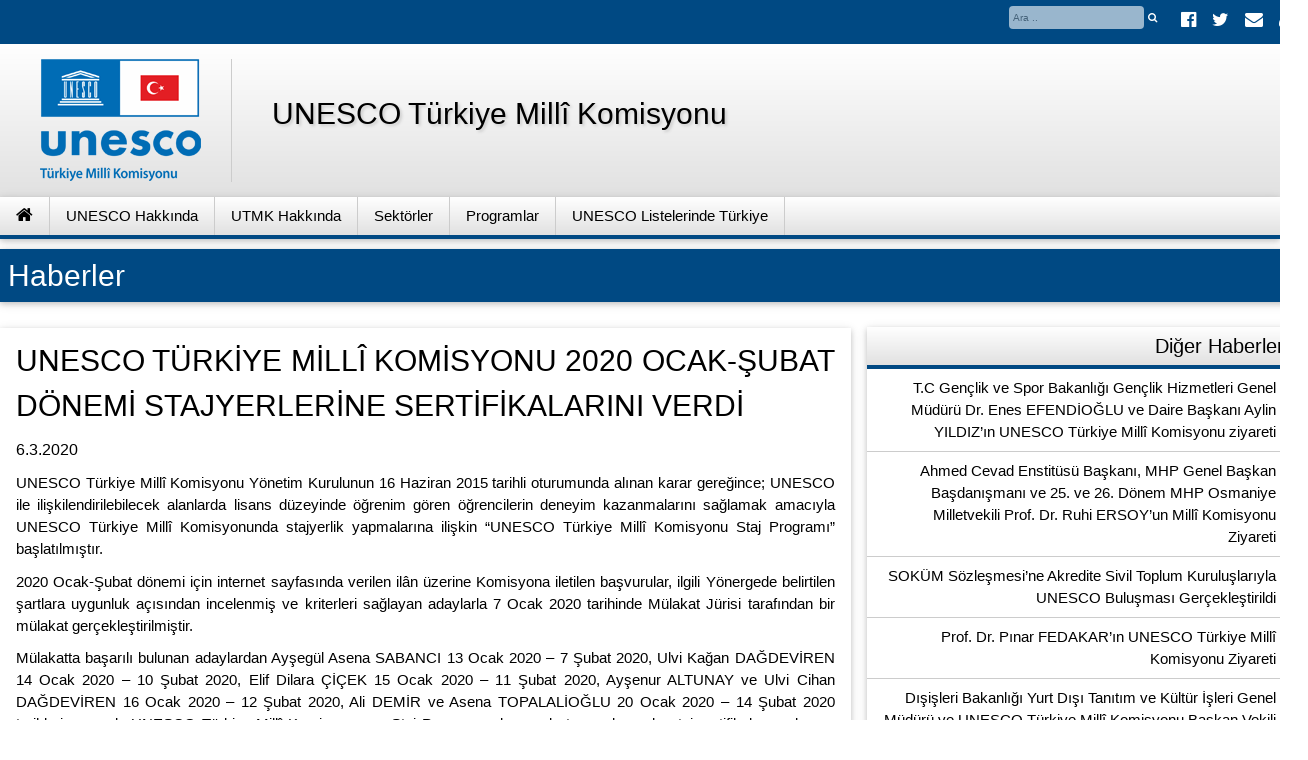

--- FILE ---
content_type: text/html; charset=utf-8
request_url: http://www.unesco.org.tr/Home/AnnouncementDetail/1438
body_size: 21827
content:
<!DOCTYPE html>
<html lang="tr">
<head>
    <meta http-equiv="Content-Type" content="text/html; charset=UTF-8">
    <title>UNESCO T&#xFC;rkiye Mill&#xEE; Komisyonu </title>
    <link rel="shortcut icon" href="/images/favicon.png" type="image/x-icon" />
    <meta name="viewport" content="width=device-width, initial-scale=1">

    <link rel="stylesheet" href="/css/w3.css">
    <link rel="stylesheet" href="/css/frontstyle.css">
    <link rel="stylesheet" href="/lib/font-awesome/css/font-awesome.min.css">
    <link rel="stylesheet" href="/css/fancybox.min.css">


</head>
<body>
    <header>

        
<!-- dil bandı -->
<div class="w3-blue w3-animate-top">
    <div class="sabitGenislik">
        <a href="#anaMenu">
            <button class="w3-button w3-display-topleft w3-hide-large" onclick="anaMenuAc()">☰</button>
        </a>
        <div class="w3-right-align">
            <div class="w3-show-inline-block">
                <div class="w3-bar w3-tiny">
                    <input type="text" id="searchText" name="searchText" class="w3-bar-item w3-input w3-round w3-opacity w3-hover-opacity-off" placeholder="Ara .." style="padding:4px; margin-top:6px;">
                    <!--<a href="#" class="w3-bar-item w3-button w3-blue w3-round-xxlarge" style="padding:4px; margin-top:6px; margin-right:12px;" id="searchBtn">Ara</a>-->
                    <a href="#" class="w3-bar-item w3-button w3-blue w3-hover-blue" style="padding:4px; margin-top:6px; margin-right:12px;" id="searchBtn"><i class="fa fa-search"></i></a>
                    <a href="https://www.facebook.com/UNESCOTurkiye/" class="w3-bar-item" style="padding:8px; margin-top:3px;" target="_blank"><i class="fa fa-facebook-official  w3-hover-opacity w3-large"></i></a>
                    <a href="https://twitter.com/UNESCO_Turkey" class="w3-bar-item" style="padding:8px; margin-top:3px;" target="_blank"><i class="fa fa-twitter  w3-hover-opacity w3-large"></i></a>
                    <a href="https://outlook.office.com/mail/ " class="w3-bar-item" style="padding:8px; margin-top:3px;" target="_blank"><i class="fa fa-envelope w3-hover-opacity w3-large"></i></a>

                    <a class="w3-bar-item" style="padding:8px; margin-top:3px;" target="_blank" href="/Admin"><i class="fa fa-user w3-hover-opacity w3-large"></i></a>
                </div>
            </div>
        </div>
    </div>
</div>
<!-- logo ve title -->
<div class="grad1">
    <div class="sabitGenislik">
        <div class="w3-cell w3-mobile w3-center">
            <figure class="w3-border-right" style="padding-right:30px;">
                <img src="/images/logo.png" alt="UNESCO T&#xFC;rkiye Mill&#xEE; Komisyonu">
                <figcaption class="w3-hide">UNESCO T&#xFC;rkiye Mill&#xEE; Komisyonu</figcaption>
            </figure>
        </div>
        <div class="w3-cell w3-mobile w3-center">
            <h2 class="logoBaslik w3-hide-small">UNESCO T&#xFC;rkiye Mill&#xEE; Komisyonu</h2>
            <h5 class="logoBaslik w3-hide-medium w3-hide-large w3-text-blue w3-padding"><strong>UNESCO T&#xFC;rkiye Mill&#xEE; Komisyonu</strong></h5>
        </div>
    </div>
</div>
        <!-- nav -->
        

<nav id="anaMenu" class="grad1 w3-bar w3-card-2 w3-border-blue w3-bottombar">
    <div class="sabitGenislik">
        <a class="w3-bar-item w3-button w3-border-right w3-hover-white w3-mobile" title="Ana Sayfa" href="/"><i class="fa fa-home w3-large"></i></a>
            <a href="javascript:void(0)" onclick="menuAc('submenu-1')" class="menuBtn acilanAktif w3-bar-item w3-button w3-border-right w3-hover-white w3-mobile">UNESCO Hakk&#x131;nda</a>
            <a href="javascript:void(0)" onclick="menuAc('submenu-4')" class="menuBtn acilanAktif w3-bar-item w3-button w3-border-right w3-hover-white w3-mobile">UTMK Hakk&#x131;nda</a>
            <a href="javascript:void(0)" onclick="menuAc('submenu-9')" class="menuBtn acilanAktif w3-bar-item w3-button w3-border-right w3-hover-white w3-mobile">Sekt&#xF6;rler</a>
            <a href="javascript:void(0)" onclick="menuAc('submenu-116')" class="menuBtn acilanAktif w3-bar-item w3-button w3-border-right w3-hover-white w3-mobile">Programlar</a>
            <a href="javascript:void(0)" onclick="menuAc('submenu-117')" class="menuBtn acilanAktif w3-bar-item w3-button w3-border-right w3-hover-white w3-mobile">UNESCO Listelerinde T&#xFC;rkiye </a>
    </div>
</nav>
<!-- Navigation açılan menüler -->
<div id="menuAltlik" onclick="menuAltlikFunction()"></div>
    <div id="submenu-1" class="menu w3-hide w3-blue w3-bar-block w3-card-4 w3-border-white w3-border-bottom w3-bottombar w3-mobile w3-animate-opacity">
        <div class="w3-container w3-white w3-card-2">
            <h4 class="w3-text-blue">UNESCO Hakk&#x131;nda</h4>
        </div>

                        <div class="w3-container w3-cell w3-mobile">
                    <h5><a href="/Pages/96/2/UNESCO" class="w3-bar-item w3-button w3-hover-white">UNESCO</a></h5>
                        <a href="/Pages/2020/1401/UNESCO%E2%80%99nun-Vizyonu" class="w3-bar-item w3-button w3-hover-white">UNESCO&#x2019;nun Vizyonu</a>
                        <a href="/Pages/86/2413/UNESCO-Genel-Konferans%C4%B1-" class="w3-bar-item w3-button w3-hover-white">UNESCO Genel Konferans&#x131; </a>
                        <a href="/Pages/511/2414/UNESCO-Y%C3%BCr%C3%BCtme-Kurulu-" class="w3-bar-item w3-button w3-hover-white">UNESCO Y&#xFC;r&#xFC;tme Kurulu </a>
                        <a href="/Pages/2021/1402/UNESCO%E2%80%99nun-%C3%96nemli-Ba%C5%9Far%C4%B1lar%C4%B1" class="w3-bar-item w3-button w3-hover-white">UNESCO&#x2019;nun &#xD6;nemli Ba&#x15F;ar&#x131;lar&#x131;</a>
                        <a href="/Pages/2025/1406/UNESCO%E2%80%99nun-Sekt%C3%B6rleri" class="w3-bar-item w3-button w3-hover-white">UNESCO&#x2019;nun Sekt&#xF6;rleri</a>
                        <a href="/Pages/2026/1407/UNESCO-Y%C3%B6netimi" class="w3-bar-item w3-button w3-hover-white">UNESCO Y&#xF6;netimi</a>
                        <a href="/Pages/97/150/UNESCO-Kurulu%C5%9F-S%C3%B6zle%C5%9Fmesi" class="w3-bar-item w3-button w3-hover-white">UNESCO Kurulu&#x15F; S&#xF6;zle&#x15F;mesi</a>
                        <a href="/Pages/98/151/UNESCO-Mill%C3%AE-Komisyonlar-T%C3%BCz%C3%BC%C4%9F%C3%BC" class="w3-bar-item w3-button w3-hover-white">UNESCO Mill&#xEE; Komisyonlar T&#xFC;z&#xFC;&#x11F;&#xFC;</a>
                        <a href="/Pages/3017/2403/UNESCO-Mill%C3%AE-Komisyonlar%C4%B1-Y%C4%B1ll%C4%B1k-Raporu-" class="w3-bar-item w3-button w3-hover-white">UNESCO Mill&#xEE; Komisyonlar&#x131; Y&#x131;ll&#x131;k Raporu </a>
                        <a href="/Pages/100/153/UNESCO-Genel-Direkt%C3%B6rleri" class="w3-bar-item w3-button w3-hover-white">UNESCO Genel Direkt&#xF6;rleri</a>
                        <a href="/Pages/1955/1376/UNESCO-Kariyer-F%C4%B1rsatlar%C4%B1-" class="w3-bar-item w3-button w3-hover-white">UNESCO Kariyer F&#x131;rsatlar&#x131; </a>
                </div>
                <div class="w3-container w3-cell w3-mobile">
                    <h5><a href="/Pages/95/148/UNESCO-%C3%96ncelikleri" class="w3-bar-item w3-button w3-hover-white">UNESCO &#xD6;ncelikleri</a></h5>
                        <a href="/Pages/2022/1403/S%C3%BCrd%C3%BCr%C3%BClebilir-Kalk%C4%B1nma-2030-Ama%C3%A7lar%C4%B1" class="w3-bar-item w3-button w3-hover-white">S&#xFC;rd&#xFC;r&#xFC;lebilir Kalk&#x131;nma 2030 Ama&#xE7;lar&#x131;</a>
                        <a href="/Pages/1995/155/Afrika-%C3%96nceli%C4%9Fi" class="w3-bar-item w3-button w3-hover-white">Afrika &#xD6;nceli&#x11F;i</a>
                        <a href="/Pages/1996/1382/Toplumsal-Cinsiyet-E%C5%9Fitli%C4%9Fi-%C3%96nceli%C4%9Fi" class="w3-bar-item w3-button w3-hover-white">Toplumsal Cinsiyet E&#x15F;itli&#x11F;i &#xD6;nceli&#x11F;i</a>
                        <a href="/Pages/1956/1377/Gen%C3%A7lik-%C3%96nceli%C4%9Fi-" class="w3-bar-item w3-button w3-hover-white">Gen&#xE7;lik &#xD6;nceli&#x11F;i </a>
                </div>
        
        <span onclick="menuKapat()" class="w3-button w3-display-topright w3-white">×</span>

    </div>
    <div id="submenu-4" class="menu w3-hide w3-blue w3-bar-block w3-card-4 w3-border-white w3-border-bottom w3-bottombar w3-mobile w3-animate-opacity">
        <div class="w3-container w3-white w3-card-2">
            <h4 class="w3-text-blue">UTMK Hakk&#x131;nda</h4>
        </div>

                        <div class="w3-container w3-cell w3-mobile">
                    <h5><a class="w3-bar-item w3-button w3-hover-white">Hakk&#x131;m&#x131;zda</a></h5>
                        <a href="/Pages/109/134/UNESCO-T%C3%BCrkiye-Mill%C3%AE-Komisyonu-Y%C3%B6netmeli%C4%9Fi" class="w3-bar-item w3-button w3-hover-white">UNESCO T&#xFC;rkiye Mill&#xEE; Komisyonu Y&#xF6;netmeli&#x11F;i</a>
                        <a href="/Pages/110/167/%C3%96nceki--Ba%C5%9Fkanlar%C4%B1m%C4%B1z" class="w3-bar-item w3-button w3-hover-white">&#xD6;nceki  Ba&#x15F;kanlar&#x131;m&#x131;z</a>
                        <a href="/Pages/111/168/UNESCO-Y%C3%BCr%C3%BCtme-Kurulu-Temsilcilerimiz-" class="w3-bar-item w3-button w3-hover-white">UNESCO Y&#xFC;r&#xFC;tme Kurulu Temsilcilerimiz </a>
                </div>
                <div class="w3-container w3-cell w3-mobile">
                    <h5><a href="/Pages/112/135/UNESCO-T%C3%BCrkiye-Mill%C3%AE-Komisyonu%27nun-Yap%C4%B1s%C4%B1" class="w3-bar-item w3-button w3-hover-white">UNESCO T&#xFC;rkiye Mill&#xEE; Komisyonu&#x27;nun Yap&#x131;s&#x131;</a></h5>
                        <a href="/Pages/113/157/Genel-Kurul" class="w3-bar-item w3-button w3-hover-white">Genel Kurul</a>
                        <a href="/Pages/116/159/Y%C3%B6netim-Kurulu-" class="w3-bar-item w3-button w3-hover-white">Y&#xF6;netim Kurulu </a>
                        <a href="/Pages/119/163/Denetim-Kurulu" class="w3-bar-item w3-button w3-hover-white">Denetim Kurulu</a>
                        <a href="/Pages/120/164/%C4%B0htisas-Komiteleri-" class="w3-bar-item w3-button w3-hover-white">&#x130;htisas Komiteleri </a>
                        <a href="/Pages/94/166/Genel-Sekreterlik-" class="w3-bar-item w3-button w3-hover-white">Genel Sekreterlik </a>
                </div>
        
        <span onclick="menuKapat()" class="w3-button w3-display-topright w3-white">×</span>

    </div>
    <div id="submenu-9" class="menu w3-hide w3-blue w3-bar-block w3-card-4 w3-border-white w3-border-bottom w3-bottombar w3-mobile w3-animate-opacity">
        <div class="w3-container w3-white w3-card-2">
            <h4 class="w3-text-blue">SEKT&#xD6;RLER</h4>
        </div>

                        <div class="w3-container w3-cell w3-mobile">
                    <h5><a class="w3-bar-item w3-button w3-hover-white">UNESCO &#xD6;ncelikleri</a></h5>
                        <a href="/Pages/108/219/S%C3%BCrd%C3%BCr%C3%BClebilir-Kalk%C4%B1nma-2030-Hedefleri-%C4%B0htisas-Komitesi" class="w3-bar-item w3-button w3-hover-white">S&#xFC;rd&#xFC;r&#xFC;lebilir Kalk&#x131;nma 2030 Hedefleri &#x130;htisas Komitesi</a>
                        <a href="/Pages/42/215/Toplumsal-Cinsiyet-E%C5%9Fitli%C4%9Fi-" class="w3-bar-item w3-button w3-hover-white">Toplumsal Cinsiyet E&#x15F;itli&#x11F;i </a>
                </div>
                <div class="w3-container w3-cell w3-mobile">
                    <h5><a href="/Pages/48/10/E%C4%9Fitim" class="w3-bar-item w3-button w3-hover-white">E&#x11F;itim</a></h5>
                        <a href="/Pages/9/41/-E%C4%9Fitim-%C4%B0htisas-Komitesi" class="w3-bar-item w3-button w3-hover-white"> E&#x11F;itim &#x130;htisas Komitesi</a>
                        <a href="/Pages/14/52/S%C3%BCrd%C3%BCr%C3%BClebilir-Kalk%C4%B1nma-%C4%B0%C3%A7in-E%C4%9Fitim" class="w3-bar-item w3-button w3-hover-white">S&#xFC;rd&#xFC;r&#xFC;lebilir Kalk&#x131;nma &#x130;&#xE7;in E&#x11F;itim</a>
                        <a href="/Pages/13/47/Herkes-i%C3%A7in-E%C4%9Fitim-(EFA)" class="w3-bar-item w3-button w3-hover-white">Herkes i&#xE7;in E&#x11F;itim (EFA)</a>
                        <a href="/Pages/207/181/S%C3%B6zle%C5%9Fmeler" class="w3-bar-item w3-button w3-hover-white">S&#xF6;zle&#x15F;meler</a>
                        <a href="/Pages/502/194/Tavsiye-Kararlar%C4%B1" class="w3-bar-item w3-button w3-hover-white">Tavsiye Kararlar&#x131;</a>
                </div>
                <div class="w3-container w3-cell w3-mobile">
                    <h5><a href="/Pages/136/42/Do%C4%9Fa-Bilimleri" class="w3-bar-item w3-button w3-hover-white">Do&#x11F;a Bilimleri</a></h5>
                        <a href="/Pages/17/44/Do%C4%9Fa-Bilimleri-%C4%B0htisas-Komitesi" class="w3-bar-item w3-button w3-hover-white">Do&#x11F;a Bilimleri &#x130;htisas Komitesi</a>
                        <a href="/Pages/22/58/Jeolojik-Miras-ve-Jeopark-%C4%B0zleme-Grubu-" class="w3-bar-item w3-button w3-hover-white">Jeolojik Miras ve Jeopark &#x130;zleme Grubu </a>
                        <a href="/Pages/142/62/MAB-%C4%B0htisas-Komitesi" class="w3-bar-item w3-button w3-hover-white">MAB &#x130;htisas Komitesi</a>
                        <a href="/Pages/578/212/S%C3%B6zle%C5%9Fmeler" class="w3-bar-item w3-button w3-hover-white">S&#xF6;zle&#x15F;meler</a>
                        <a href="/Pages/3028/2404/A%C3%A7%C4%B1k-Bilim" class="w3-bar-item w3-button w3-hover-white">A&#xE7;&#x131;k Bilim</a>
                        <a href="/Pages/3029/2405/S%C3%BCrd%C3%BCr%C3%BClebilir-Kalk%C4%B1nma-i%C3%A7in-Uluslararas%C4%B1-Bilim-On-Y%C4%B1l%C4%B1-" class="w3-bar-item w3-button w3-hover-white">S&#xFC;rd&#xFC;r&#xFC;lebilir Kalk&#x131;nma i&#xE7;in Uluslararas&#x131; Bilim On Y&#x131;l&#x131; </a>
                        <a href="/Pages/3030/2406/Birle%C5%9Fmi%C5%9F-Milletler-D%C3%BCnya-Su-Kalk%C4%B1nma-Raporu-2024" class="w3-bar-item w3-button w3-hover-white">Birle&#x15F;mi&#x15F; Milletler D&#xFC;nya Su Kalk&#x131;nma Raporu 2024</a>
                        <a href="/Pages/3031/2407/Temel-Bilimler,-Ara%C5%9Ft%C4%B1rma,-%C4%B0novasyon-ve-M%C3%BChendislik" class="w3-bar-item w3-button w3-hover-white">Temel Bilimler, Ara&#x15F;t&#x131;rma, &#x130;novasyon ve M&#xFC;hendislik</a>
                        <a href="/Pages/3032/2409/UNESCO-T%C3%BCrkiye-Mill%C3%AE-Komisyonu-ve-L%E2%80%99Or%C3%A9al-T%C3%BCrkiye-Gen%C3%A7-Bilim-Kad%C4%B1nlar%C4%B1na-Destek-Burslar%C4%B1" class="w3-bar-item w3-button w3-hover-white">UNESCO T&#xFC;rkiye Mill&#xEE; Komisyonu ve L&#x2019;Or&#xE9;al T&#xFC;rkiye Gen&#xE7; Bilim Kad&#x131;nlar&#x131;na Destek Burslar&#x131;</a>
                </div>
                <div class="w3-container w3-cell w3-mobile">
                    <h5><a href="/Pages/212/43/Sosyal-ve-Be%C5%9Feri-Bilimler" class="w3-bar-item w3-button w3-hover-white">Sosyal ve Be&#x15F;eri Bilimler</a></h5>
                        <a href="/Pages/1831/1344/Felsefe-%C4%B0htisas-Komitesi" class="w3-bar-item w3-button w3-hover-white">Felsefe &#x130;htisas Komitesi</a>
                        <a href="/Pages/66/223/K%C3%BClt%C3%BCrlerin-Yak%C4%B1nla%C5%9Fmas%C4%B1-%C4%B0htisas-Komitesi-" class="w3-bar-item w3-button w3-hover-white">K&#xFC;lt&#xFC;rlerin Yak&#x131;nla&#x15F;mas&#x131; &#x130;htisas Komitesi </a>
                        <a href="/Pages/37/74/Sosyal-D%C3%B6n%C3%BC%C5%9F%C3%BCm-Y%C3%B6netimi-(MOST)-ve-G%C3%B6%C3%A7-%C4%B0htisas-Komitesi" class="w3-bar-item w3-button w3-hover-white">Sosyal D&#xF6;n&#xFC;&#x15F;&#xFC;m Y&#xF6;netimi (MOST) ve G&#xF6;&#xE7; &#x130;htisas Komitesi</a>
                        <a href="/Pages/702/324/Yapay-Zek%C3%A2-%C4%B0zleme-Grubu" class="w3-bar-item w3-button w3-hover-white">Yapay Zek&#xE2; &#x130;zleme Grubu</a>
                        <a href="/Pages/29/66/Beden-E%C4%9Fitimi-ve-Spor-%C4%B0zleme-Grubu" class="w3-bar-item w3-button w3-hover-white">Beden E&#x11F;itimi ve Spor &#x130;zleme Grubu</a>
                        <a href="/Pages/32/69/Biyoetik-%C4%B0zleme-Grubu" class="w3-bar-item w3-button w3-hover-white">Biyoetik &#x130;zleme Grubu</a>
                        <a href="/Pages/214/182/S%C3%B6zle%C5%9Fmeler" class="w3-bar-item w3-button w3-hover-white">S&#xF6;zle&#x15F;meler</a>
                </div>
                <div class="w3-container w3-cell w3-mobile">
                    <h5><a href="/Pages/156/13/K%C3%BClt%C3%BCr" class="w3-bar-item w3-button w3-hover-white">K&#xFC;lt&#xFC;r</a></h5>
                        <a href="/Pages/137/17/K%C3%BClt%C3%BCrel-%C4%B0fadelerin-%C3%87e%C5%9Fitlili%C4%9Fi-%C4%B0htisas-Komitesi" class="w3-bar-item w3-button w3-hover-white">K&#xFC;lt&#xFC;rel &#x130;fadelerin &#xC7;e&#x15F;itlili&#x11F;i &#x130;htisas Komitesi</a>
                        <a href="/Pages/176/18/Somut-K%C3%BClt%C3%BCrel-Miras-%C4%B0htisas-Komitesi" class="w3-bar-item w3-button w3-hover-white">Somut K&#xFC;lt&#xFC;rel Miras &#x130;htisas Komitesi</a>
                        <a href="/Pages/52/19/Somut-Olmayan-K%C3%BClt%C3%BCrel-Miras-%C4%B0htisas-Komitesi" class="w3-bar-item w3-button w3-hover-white">Somut Olmayan K&#xFC;lt&#xFC;rel Miras &#x130;htisas Komitesi</a>
                        <a href="/Pages/57/1352/Su-Alt%C4%B1-K%C3%BClt%C3%BCrel-Miras%C4%B1-%C4%B0zleme-Grubu" class="w3-bar-item w3-button w3-hover-white">Su Alt&#x131; K&#xFC;lt&#xFC;rel Miras&#x131; &#x130;zleme Grubu</a>
                        <a href="/Pages/60/94/Yerlerinden-Edilmi%C5%9F-K%C3%BClt%C3%BCr-Varl%C4%B1klar%C4%B1-%C4%B0zleme-Grubu-" class="w3-bar-item w3-button w3-hover-white">Yerlerinden Edilmi&#x15F; K&#xFC;lt&#xFC;r Varl&#x131;klar&#x131; &#x130;zleme Grubu </a>
                        <a href="/Pages/158/177/S%C3%B6zle%C5%9Fmeler" class="w3-bar-item w3-button w3-hover-white">S&#xF6;zle&#x15F;meler</a>
                        <a href="/Pages/157/176/Tavsiye-Kararlar%C4%B1-" class="w3-bar-item w3-button w3-hover-white">Tavsiye Kararlar&#x131; </a>
                        <a href="/Pages/3074/2426/MONDIACULT-Deklarasyonlar%C4%B1" class="w3-bar-item w3-button w3-hover-white">MONDIACULT Deklarasyonlar&#x131;</a>
                </div>
                <div class="w3-container w3-cell w3-mobile">
                    <h5><a href="/Pages/216/14/Bilgi-ve-%C4%B0leti%C5%9Fim" class="w3-bar-item w3-button w3-hover-white">Bilgi ve &#x130;leti&#x15F;im</a></h5>
                        <a href="/Pages/69/85/D%C3%BCnya-Belle%C4%9Fi-%C4%B0htisas-Komitesi" class="w3-bar-item w3-button w3-hover-white">D&#xFC;nya Belle&#x11F;i &#x130;htisas Komitesi</a>
                        <a href="/Pages/74/21/%C4%B0leti%C5%9Fim-%C4%B0htisas-Komitesi" class="w3-bar-item w3-button w3-hover-white">&#x130;leti&#x15F;im &#x130;htisas Komitesi</a>
                        <a href="/Pages/501/193/Tavsiye-Kararlar%C4%B1" class="w3-bar-item w3-button w3-hover-white">Tavsiye Kararlar&#x131;</a>
                </div>
        
        <span onclick="menuKapat()" class="w3-button w3-display-topright w3-white">×</span>

    </div>
    <div id="submenu-116" class="menu w3-hide w3-blue w3-bar-block w3-card-4 w3-border-white w3-border-bottom w3-bottombar w3-mobile w3-animate-opacity">
        <div class="w3-container w3-white w3-card-2">
            <h4 class="w3-text-blue">Programlar</h4>
        </div>

                        <div class="w3-container w3-cell w3-mobile">
                    <h5><a class="w3-bar-item w3-button w3-hover-white">Programlar</a></h5>
                        <a href="/Pages/2000/1393/Anma-ve-Kutlama-Y%C4%B1l-D%C3%B6n%C3%BCmleri" class="w3-bar-item w3-button w3-hover-white">Anma ve Kutlama Y&#x131;l D&#xF6;n&#xFC;mleri</a>
                        <a href="/Pages/1970/1381/UNESCO-%C5%9Eehir-A%C4%9Flar%C4%B1-ve-Programlar%C4%B1" class="w3-bar-item w3-button w3-hover-white">UNESCO &#x15E;ehir A&#x11F;lar&#x131; ve Programlar&#x131;</a>
                        <a href="/Pages/89/130/ASPnet-(Karde%C5%9F-Okullar-A%C4%9F%C4%B1)" class="w3-bar-item w3-button w3-hover-white">ASPnet (Karde&#x15F; Okullar A&#x11F;&#x131;)</a>
                        <a href="/Pages/90/131/UNITWIN-A%C4%9Flar%C4%B1-UNESCO-K%C3%BCrs%C3%BCleri" class="w3-bar-item w3-button w3-hover-white">UNITWIN A&#x11F;lar&#x131; UNESCO K&#xFC;rs&#xFC;leri</a>
                        <a href="/Pages/92/133/UNESCO-Kul%C3%BCpleri" class="w3-bar-item w3-button w3-hover-white">UNESCO Kul&#xFC;pleri</a>
                </div>
                <div class="w3-container w3-cell w3-mobile">
                    <h5><a class="w3-bar-item w3-button w3-hover-white">UNESCO 10 Y&#x131;l, Y&#x131;l, Hafta ve G&#xFC;nleri</a></h5>
                        <a href="/Pages/1967/1394/UNESCO-Taraf%C4%B1ndan-%C4%B0lan-Edilen-G%C3%BCnler" class="w3-bar-item w3-button w3-hover-white">UNESCO Taraf&#x131;ndan &#x130;lan Edilen G&#xFC;nler</a>
                        <a href="/Pages/1999/1395/UNESCO-Taraf%C4%B1ndan-%C4%B0lan-Edilen-Uluslararas%C4%B1-Haftalar" class="w3-bar-item w3-button w3-hover-white">UNESCO Taraf&#x131;ndan &#x130;lan Edilen Uluslararas&#x131; Haftalar</a>
                        <a href="/Pages/1998/1396/UNESCO-Taraf%C4%B1ndan-%C4%B0lan-Edilen-Y%C4%B1llar" class="w3-bar-item w3-button w3-hover-white">UNESCO Taraf&#x131;ndan &#x130;lan Edilen Y&#x131;llar</a>
                        <a href="/Pages/1997/1390/UNESCO-Taraf%C4%B1ndan-Benimsenen-10-Y%C4%B1llar" class="w3-bar-item w3-button w3-hover-white">UNESCO Taraf&#x131;ndan Benimsenen 10 Y&#x131;llar</a>
                </div>
        
        <span onclick="menuKapat()" class="w3-button w3-display-topright w3-white">×</span>

    </div>
    <div id="submenu-117" class="menu w3-hide w3-blue w3-bar-block w3-card-4 w3-border-white w3-border-bottom w3-bottombar w3-mobile w3-animate-opacity">
        <div class="w3-container w3-white w3-card-2">
            <h4 class="w3-text-blue">UNESCO Listelerinde T&#xFC;rkiye </h4>
        </div>

        <div class='w3-container w3-cell w3-padding  w3-mobile'>                <a href="/Pages/125/122/UNESCO-D%C3%BCnya-Miras%C4%B1-Listesi" class="w3-bar-item w3-button w3-hover-white">UNESCO D&#xFC;nya Miras&#x131; Listesi</a>
                <a href="/Pages/126/123/UNESCO-Somut-Olmayan-K%C3%BClt%C3%BCrel-Miras-Listeleri" class="w3-bar-item w3-button w3-hover-white">UNESCO Somut Olmayan K&#xFC;lt&#xFC;rel Miras Listeleri</a>
                <a href="/Pages/127/124/UNESCO-D%C3%BCnya-Belle%C4%9Fi-Program%C4%B1" class="w3-bar-item w3-button w3-hover-white">UNESCO D&#xFC;nya Belle&#x11F;i Program&#x131;</a>
                <a href="/Pages/128/125/UNESCO-D%C3%BCnya-Biyosfer-Rezervleri-A%C4%9F%C4%B1-" class="w3-bar-item w3-button w3-hover-white">UNESCO D&#xFC;nya Biyosfer Rezervleri A&#x11F;&#x131; </a>
                <a href="/Pages/129/126/UNESCO-K%C3%BCresel-Jeoparklar%C4%B1" class="w3-bar-item w3-button w3-hover-white">UNESCO K&#xFC;resel Jeoparklar&#x131;</a>
                <a href="/Pages/3002/2400/UNESCO-%C3%96%C4%9Frenen-%C5%9Eehirler-K%C3%BCresel-A%C4%9F%C4%B1-Program%C4%B1-" class="w3-bar-item w3-button w3-hover-white">UNESCO &#xD6;&#x11F;renen &#x15E;ehirler K&#xFC;resel A&#x11F;&#x131; Program&#x131; </a>
                <a href="/Pages/3001/2401/UNESCO-Yarat%C4%B1c%C4%B1-%C5%9Eehirler-A%C4%9F%C4%B1-Program%C4%B1" class="w3-bar-item w3-button w3-hover-white">UNESCO Yarat&#x131;c&#x131; &#x15E;ehirler A&#x11F;&#x131; Program&#x131;</a>
        </div>
        <span onclick="menuKapat()" class="w3-button w3-display-topright w3-white">×</span>

    </div>



    </header>
    <content>
        <div class="sabitGenislik">
            

            <!-- ana içerik alan -->
<div>
    <h2 class="w3-blue w3-card-2 w3-padding-small">
        Haberler
    </h2>
</div>
<div class="w3-row">
    
<div class="w3-twothird">
    <div class="w3-card-2 w3-container w3-margin-right w3-margin-top w3-justify">
        <h2>UNESCO T&#xDC;RK&#x130;YE M&#x130;LL&#xCE; KOM&#x130;SYONU 2020 OCAK-&#x15E;UBAT D&#xD6;NEM&#x130; STAJYERLER&#x130;NE SERT&#x130;F&#x130;KALARINI VERD&#x130;</h2>
        <h6> 6.3.2020</h6>
        <p style="text-align:justify; margin:0cm 0cm 8pt"><span style="line-height:150%"><span style="line-height:150%">UNESCO Türkiye Millî Komisyonu Yönetim Kurulunun 16 Haziran 2015 tarihli oturumunda alınan karar gereğince; UNESCO ile ilişkilendirilebilecek alanlarda lisans düzeyinde öğrenim gören öğrencilerin deneyim kazanmalarını sağlamak amacıyla UNESCO Türkiye Millî Komisyonunda stajyerlik yapmalarına ilişkin &ldquo;UNESCO Türkiye Millî Komisyonu Staj Programı&rdquo; başlatılmıştır. </span></span></p>

<p style="text-align:justify; margin:0cm 0cm 8pt"><span style="line-height:150%"><span style="line-height:150%">2020 Ocak-Şubat dönemi için internet sayfasında verilen ilân üzerine Komisyona iletilen başvurular, ilgili Yönergede belirtilen şartlara uygunluk açısından incelenmiş ve kriterleri sağlayan adaylarla 7 Ocak 2020 tarihinde Mülakat Jürisi tarafından bir mülakat gerçekleştirilmiştir. </span></span></p>

<p style="text-align:justify; margin:0cm 0cm 8pt"><span style="line-height:150%"><span style="line-height:150%">Mülakatta başarılı bulunan adaylardan Ayşegül Asena SABANCI 13 Ocak 2020 &ndash; 7 Şubat 2020, Ulvi Kağan DAĞDEVİREN 14 Ocak 2020 &ndash; 10 Şubat 2020, Elif Dilara ÇİÇEK 15 Ocak 2020 &ndash; 11 Şubat 2020, Ayşenur ALTUNAY ve Ulvi Cihan DAĞDEVİREN 16 Ocak 2020 &ndash; 12 Şubat 2020, Ali DEMİR ve Asena TOPALALİOĞLU 20 Ocak 2020 &ndash; 14 Şubat 2020 tarihleri arasında UNESCO Türkiye Millî Komisyonunun Staj Programını başarıyla tamamlayarak, staj sertifikalarını almaya hak kazanmışlardır.</span></span></p>

<p style="text-align:justify; margin:0cm 0cm 8pt"><span style="line-height:150%"><span style="line-height:150%">



<hr class="my-5" />
<p class="imglist" style="max-width: 1000px;">
            <a data-fancybox="images" href="/Home/GetImage/1726">
                <img src='[data-uri]&#x2B;Tl5ufo6erx8vP09fb3&#x2B;Pn6/8QAHwEAAwEBAQEBAQEBAQAAAAAAAAECAwQFBgcICQoL/[base64]&#x2B;Pn6/9oADAMBAAIRAxEAPwDUwQRwOg7D0pysykFcA/QU8ryPoP5Uu2uY6yxHMJOCFDf7o5p/I7D8hVXbU8c3RX6djSsUpEgY&#x2B;g/75FPDH0X/AL5FIV7jvQKVh3JFY&#x2B;i/98ipQ59B/wB8ioRTxRYdyYOfQf8AfIp4Y&#x2B;i/98ioRUgNKwXJfmAB2j/vkUbj6L/3yKme9eSyjtWC7EOVOOagpJBcfvPov/fIpd5/2f8AvkUylosO4/cf9n/vkVLbp586Rl403H7zAYFV6XNKw7j5Mo7LlGwcZCjmmbj6L/3yKbmjNKw7i7j6L/3yKTcfRf8AvkUmfY00k0WC5LDMscyvJGsiA5KkDmo55/MlZ1REBOQqrwKjOaYQ1LlDmAyH/Z/75FRtL7L/AN8ikbPrULMo5Zh&#x2B;dUoich&#x2B;4nn5QP90VDJcE/LHgDudopju0nHRfSgLVqJHNcZz6D8hS8&#x2B;g/IVIEpdlAEXPoPyFKgJdeB1/uipdlKq/Ov1qWMiZefwH8qTbUrEEj6D&#x2B;VGB61ommQ4tEWKMVLikxVEiI7RnHVfSp/lcblNQEU3JQ5U4NFguWQaeDTIpVZclDu9qlEo7J&#x2B;Zp8ouYUZ9DUqq1MEjdlUfhUgeT1x9BS5R8w4RsakETf5FR5c9Wb86XaT1zRyhzEvl&#x2B;pA/Gjag6uPzqPZS7aOVBzMfmMd/wBKbvj9CfwoC07y6VkPmYzzV7IfzpplPZB&#x2B;dSGL2ppjpaDuyMyP6L&#x2B;VRl5PX8hVjy6XyqTsNXKZMh6s1RMG7k/nV5o6hZPahNBYpMlQsvNXGWoWX5qpEsYq1IFp6rUgWpbKSGBeKNtS7aMVJRCRSKPnX61IRk1LDATIufUUnoBn&#x2B;XJkdOg7&#x2B;1PETn0/OoftFzn746D&#x2B;EelVJNTvUdgJVGDj7grRQZm52NQQS&#x2B;350/yZMcgfgazrPVbyadY2kHIPRBWi1xc&#x2B;W2H7f3RVcrRPOmRlaYwpBdY4ljK/7SdPyqUbZFzGwce3&#x2B;[base64]&#x2B;oqQRYqRF/eL9RUSlctI5UDn8B/Ks64X99J9a1NuT&#x2B;A/lVC5XE8g967Y7nHLYZpw/0&#x2B;P3z/ACreK/IfpWJp4/4mEX1/pXQMvyN9KqW4o7FNlBFQCBfODDgjuKsmkQfvBQgkTR5709mKugABDHHJpFFVr&#x2B;9W0uNPjKgm4n2ZJ&#x2B;7x1/UfnRJpK7HThKcuWO5pKKmWoxUicmkwRPGCelW0gJFNgQYFX4gAV&#x2B;tYSZvFaFQ2/HBB/GoWiYdjXgNxZ/8AExnJDYa4l6E5JDmuw0zwMH0j&#x2B;0b97mBAcCMEhmz0x9auMJNXIlKKdj01IyW5GKvRRgCuE&#x2B;HMbQQavAd&#x2B;2O9KqrsSVAUcV3W/HFZT1NY6ExxVaZAadvpu7JqLF3K4h5zip1wooMZ85JcjbtZcY78U1jUvUa0Hs4qtKARSs1Rs1JIGyjNHzxVYKd&#x2B;K0H5qJIv3ma2UrIycdR0MNWSiom5yFX1JwKEAArhdcwdRu5GycTMAXOQvOO/QVz1JtGsUjrJdY0qAkNexMw/hjJc/kuak03VrPU5porfzA8W3cJE25z0IB7V5de3wtf8ASDLI8O4RrEnR2PPXoK7Twjk61fsyhWEMOQD0&#x2B;U8Uk5N6hfWwzUfHtnZSvELcBlJGZZMZ/AVz118SZ3bEEkac/wDLOPJ/M1znihRNcJ67mI/OsO3hBnbCk/Mf51MFzRu2bStGVkj2ZRyPoP5VQvBi5f8AD&#x2B;VaKDkfQfyrI16&#x2B;t9MEl1dMViULkgZOTwOK9KG55s9inerO0AW3laJmcBnU4IXvg9ien41QsI/sGoxS2ELRTM6rOq3BZGXOCCD145z61kL46tJtUtoGtGGnvKFnldsPsJwSAOmOv4Vu6miaCdYvIn8640poWjimcFZI5DgMduCDzU1ITck0a0alONNqS1OtPFIp/eqK5HQPHdtrV7HYzWrW1w4Ow79yMR2HcGt&#x2B;/wBQj02znvJfuxISAB1OOB&#x2B;da7GG&#x2B;xbj1nTnu/sq3kZl3be&#x2B;3d/d3dM&#x2B;2ax/FMko1Wx2o/lwxNIXCnAbIwM&#x2B;vFYl1qEMfgaNE3RQzIAkYOSsmc4PHY8561Sf4j3mmXKMV&#x2B;1ILdUlt3A2SHHJJ68&#x2B;1ctSbqwcLbnpYWMcNWVVtWS6/wBM67S/FV5eXlt9ps7aK2un2R&#x2B;XMWlQnpuBGPTOOma65poLSEzXM0cMSnBeRgB&#x2B;tcNfEeH7VtTMyzraxW9ytsQVEiynCgNk9OefbmqTeNbPxFrekLHDNCI1kIikwR53GDnnI2hucd60vNRbkcvLTc0oPQ9VtZo54UlgkWSNxlXQ5B&#x2B;hrIi8aWTaylkttcmA3P2UXuB5XnZxt6568ZxjNc74Z8VabYeH9VmluHVLe8l2KyE4JxgcDA3NnH1rkLCaSPwpY6pcKi28F6s0zKmZGAlzx/tZGPoKmzdrFaJtMtiztIb2aTU7UbBcykecvyv85wOox3/Su68LeLdGsNKFteCeeKGVmhEdsWRAecDk9DnA7V4pf6ve69rDy3lw7TSTblw2doJyAvp6Vtata3HgXVLGa0u5njlIaUEkBsH5lIzzx3qleE1rqyG1Om9NEen&#x2B;FZ4Ip9evHfyraa/aVHlGz5SoI/wrqBNFJD56So0RG7eG&#x2B;XHrmsDxEsNrY2y291i5eTfDApHmSgjnA6nA56dM1zOvaulj8OtStEuM6hcceQW/eCN8ZbHXBAbn3rNtuduhqkvZ819ex2&#x2B;ma5pusGYafeJceSRv2A8Z6EZ6jjqKran4hTTNSjtjbiSMIHmfzNrICcDauPm9&#x2B;RXGaLqUHhjxFdR3i&#x2B;XawaUH/dEkE5VgoB74YfnWXrnjq01W&#x2B;iuY7O6hiQBWCureYAc89Np6jIz1pOE2tEClTUrSeh7LKdqQ453E/wCf0qv5iyLuR1Zc4ypyK4TXvG9hr/hC7WwW5gdPJSSLGJAjMFIUg85BI4qn4W1Gz0jxXqdn5gtrIWKzyRldqI4YDIA7lTzip5WtGNO8bo6rWPFOj6JdLbX9yySlQ7BYy2xT0LEdAa0BNHJAs0civEy71dTkFSM5FcZrGp6bqsk1zakyQsDHOSGUkIm4nHpjoT3zV&#x2B;XxdoaaWI7aSV8Q7VhWIqygDGCDgDFFn2B8ulmba3qPdLb7JFd1LIWXhgOv0/HFPN7bw2f215ALcgHf6DOP51wNxqdna3MAvtPknjlJRVRsYwAd/Xpzx3qjp2o6Xp&#x2B;iag8k9rNqKGZ45fMzLEhfAwuOoznPWkozavIc3BStHU9WVwSQCDg4OD0NcBrSJJrF0/nDKvIhiMqhTlu4NULK7t9H8e6QbVhBbagjQSxgttc4G1uSeScf5NehSDSnmdp/L80HDFge1ZtXSexUlytxOBj0q4uFZLKOO4wVZot4ZAPp29u9dH4P3rqGqNIuHSOINjpkKc0251tbTUJ7WxvCLZmU4gVWHTkE&#x2B;p4&#x2B;lP8ADWs6bLY6kwvovtEksjGJ2wwwMcZ&#x2B;8OO1TDm5mnsVKmlFSvqzznWDvvof896qWiIHY7Ry1T3x3X0H0H86gtzz9WFZ7QN/tHrS9R9B/KuE&#x2B;KDstjaoM4eQE/gDXfQxSTuBCjSHA4QZ7Vy3xJ0O6n0Hzh5QltmDGFpB5jDkHC9T1r04NXPKqJ2PGFfJKmt688Qz3towfJkls4rSdj/F5bAq35KorA8s7tw59R3qe1t5r27jtbWJ5riVgiRRjLMT0AFb6HPqOtbl7S&#x2B;huIzh4XWRfqDmvToNUl1mCO4mjWNWGVRDkCvM57G4tr6SyuIXgu0bZJHKu0oR1yK7vw6NmkW6g7gjbSfxrz8wbVNWPf4fjF4luS2Wn4GFdT6TFb61BNCRqS3W&#x2B;1kDNtYbhuBGcZAzg471k6pCqG2lRt0cqcEjn1GfwP6U3Wzt12/HpM1a2rQKfCmlTgcgKD&#x2B;INap8ns33/wAjkdP2vt1/Ld/&#x2B;TFXUNfutSsreCZuY4IrdiP41jzsz78/pUekSxG/h80gbAeWOOe3NZhOFJ9KnvLGfTrpra5VRKArEBgeCARyPY11SinoebGUo6okvZRDK0cT7sMS2Dxn&#x2B;tdT4n123fwT4X0iwnZ1SCS5uuRkSMxAQ47DDcehFcrb2D3NheXgdEjtfLDA5yxc4AH5Gm3E6TLD5cIjEcQjODneRnLH3OaqnCKXoE5yer6lzTbRfK&#x2B;1bmM/SNRwBjvmt3xDdJrkkMzwvAFj2HMm7J9elYtk5FojKeVcr1qdnkk4AZtx&#x2B;uMda4qkpe0ep9FhcHQlQjJrdIs2/iGVfFMerTfvXiuBLg/xLnkfTFXPG9xGNQsTC4yunW4YjjBIJH6EVy8IaZlEaPJKTt2qCSfTAqxd2F9G8TXttcRmbiPzVIL44AGfwFdKSR4DctdD2DxldQ698NrTVIIF3y28byOoyQARu/VTXjiF42KElcdAe9dp4X1K6h8M6rbXEsv2aGExopyViLBt2B7ZyRXLaBAmoava6fdec0MxKgwDLqcdfoO9EGkn2QTi2492VTdPBGzdfOO057gc/zFSxalzcNKjy3M4H71nJb6H1GKt&#x2B;IdJigurdNPlmuYnmkt4sx4JddvAHc/NWbc6deacUN5bSwNIhaMSjBYZwTV2hKN&#x2B;5PvwbXYux6lOhKo5VZozHIvqO4/TFRG5kjMcobALbR9K1LUaUfDs91cSQi/ztWJzksvqPQ/4VkPdIbq2kdcrkiRAvG3I6D6VkrPZFNNbvcvXd9POoGS0rARpt5z6mtLwnaadf6qLK6ZEiluUUsxABGccn0HP51Q8QXOlxzRjQdwhaIB85LKfqeeeuKpabGPs&#x2B;WJ8w4IP51hX1p9j1Msg5Yl31smdp4z1HTbjWZJ7AJ9mtz5cBzktg9R9T/IVm6lrct7bWNu8zF1DGclvvHdgZ/AfrWILRGkQNI2c/KmMZ5qO8j8pWuOdwbJx/dPT9RWWHinM7M0XJh4pLZpfgz1K&#x2B;ttG8P&#x2B;DNMlMQ/tS8jLq27oWALNjtgEKK4SbVLeN1htw6MMl3VQcD2FVte15tUvI2JwIbaKGJRzgBBnH1JJrLFvJaA3Vy5jYjCRD7x&#x2B;vpXZGDt7x8&#x2B;5a&#x2B;6W7GZpJGLbuJCRuOSB1qzbtwPrVezheFSZF2s2X2nqOOKsRxvEVDqVzyM151Zpydj1KCairnq11qNrDbLG&#x2B;rxwQgjIFyIxjAz0Iqhqs&#x2B;lRvA0dza56lhKCSRyCTmvHrydZLhnGACBgZ3YqP&#x2B;2Jbe1EEWwYJO/aC/PbNdsFZ6HJVj3YzV5FOs3skW0o07lcdDzXc2XiXSLfw9i3MNu&#x2B;zayiIBw&#x2B;Pbk15w0rSsWbJYnJJ61aXTpX0SbVAP3UNwkDfVlJ/p&#x2B;tbTgppXOelVdJu2ov2q5vNRW5u7h5p3PzSSMSTXdeHLi1g0q6W4eEeaDsVnAYMO4H&#x2B;elcBZwyXEwVATt5OKtXMc1k0V4hKSROMNnkVlWgqnuGuHqTpRc4/15nZXNloEhN2bRpZp/mJkckMc4OB&#x2B;FYXiG5gazt7e3hEKo/KjI4xgDHTFb1hr9xZaY&#x2B;rx6RbzSSSJHK0m5A&#x2B;UyCgBGM45Hc81y2sauNSmuJzZRW7Ty&#x2B;YduSF6fKPYYFc9HDTjO7le3mcFKhOnN1KlWTvfyv66mYQSDwdudpPvWp4lu7S&#x2B;16a6smYwSohG4cg7QCP0plnc240O6tJEVpriZH3D70ez07EHJFNttIuL4eXZ28k0gfswHXtXZKpGLvI6o05SjaKJU1O1i8JSaakZ&#x2B;1zXizSP6qowB&#x2B;prNgmjiuYmli82NHDOhPDgHkfjWxF4bnkmeNopI3EfmKpdemSPx6GrH/CIXTBWWC4bcOyH/ClCvBXSKlQm0m7DdD1e2i1G/maxC6bdqY5LWM5KKehQnowIB/StG6n0fSbSb&#x2B;yr26vLy6haMSOAiwI33uB1Yjj05NJB4QvIIFK2lyfMBJHltxg49Ko3unHT7k288LJKFDFXypAPTrXLOacrns4flVJQvr1MKxvLjT7tbm1maGaI/K69qt32vX&#x2B;q3cE13cNI0bAxrjCqc&#x2B;lWorC3lnAWBDuPCM5/U5rp/CHhvR9ea7gmtY4rmFQ8DFpAj9cgkHr3/P0rRYiF17up5ssLUin71l8zAtb&#x2B;e&#x2B;voLUthJ5wGRBgMWODn16113g/wG95ptrqcep/Y76cslsrIPocnIOTg8DtXZ&#x2B;GvD&#x2B;meGLoz/ZII7pl2&#x2B;ajNIB&#x2B;Df0613PmpfWQS7sSYHHBkjSNeehGWyPY9a6pup1hZHFGdO94z5mjwrXPA2tx20Np9v0pprOeeU4v0V23BOi9d2VNczp8F5e3&#x2B;oHUxM80WnTv/AKQDkYXjr79K99jj1COCVdHEUcwYq4miiaW4XHUSDhjz359c0680tte0qa3vRqXmywtCD9mC&#x2B;WCMdCAMD61nKuo6NGkaba5rnzYtpI1g17t/crKsJb/aKlsfkKnvrE29tptw5I&#x2B;1W7SjjHR2X&#x2B;QFdb4l8HeIvCvhq4sprITaWLoT/a0UFs4wCwBO0Y49PeuY1ea9uLPRVudghWy2W2zHKbj1980lUTegnDQzpEli3I/yvgEj2IyP0IrcRoLbTLG9khe3t7lNiPISQ7pwxGO1UNWhvLXW3iuSq3IKKSg4GFAGPwxUeo3V8NEttLuG3W9rIxiBXGzOeAe/Wpmo1El3OnC16mFm5R6dzd06S3v76G1guUaSWQ44J6c9Pwqxq8dnpEmjPfQtKAjpcJGeXXOcfmaqfDi6sbPxR9qvZliEduwiZgcbiQD&#x2B;mav&#x2B;OyG0u1b/AKbcH2INYxpRhUsmdWJx9TE0k5JKxlarqujT6eiaRBJavFIQoKfM6/7Teo7GuedpGffI5Ygg8nNQI2HKg1ato2ubyKAn5Xb5vpXWlGnFnlyk6slp9x0Fw264kYjICk49ahj3ZUgKoz91e1SzYHnH0GP1FRDgL9a8i&#x2B;lj2ba3OVd5WPzdPStvTPCmoX0K31zF9k0/dgzS/Ln6Z6/WtLWvD8mmWsEp8o7nVAVXGDxW9f8AhmZ7cLd34EYYE9cn6Zrr&#x2B;sbcq3ON4fe7OM8RDTFu4E0sDy0j2uwBwzZ6&#x2B;9dTZ2UEvwUvt0sazC6N0q7huO1guMfTNc14k0&#x2B;3s57aK1G7crZ7k8jrUlmgXShayISzE7&#x2B;eMHp&#x2B;Nbzq8sEzCnQdSbijL00bnkwJt235fLwBn3J7V0FjaSRTRDcLi5l2&#x2B;Wu3OCfT396oFZFUJFBsQdMVrfYp2jgZPldFHRsc1z1Kjntod9ChGk0nq/wOqh0I3el31rql80G2VGMwkysUmG2jnqOCPqa871NJJLx4Z7g3AjbAmPVq3oftn2a&#x2B;YuCWZGKu24swJ559M1Hp1qYLmO/eNJPKfO0qGye3B4PNZ06vK7X0FUw0pNykrsxIovJXIiBUghR6mvRNM&#x2B;GPjP7V5UVxa2wSMSbku8YJH3cD5g3rxj3rO1bVr7VoVWaPOwNtJRAFBHOAqjk4HOa9F8G&#x2B;OUNrP/b1hFBKSpSaH/ltxjLAng8DpxW8Z0pLlbRhOlXh7yi/68jlW8B&#x2B;JPDel3WszypbLFE&#x2B;4W02ZVOOHyOM59&#x2B;9c6&#x2B;raudOjuf&#x2B;Ei1l9zlXRbwqFPbpXpus&#x2B;L4NS1Fo2nlg0lIwvkoFczuTnJHYDjvWLda/4dib5ftapnOxUiA/9DrnqVHCVqbujenBSjerHX0OKuNUv10uymOo6qzs0ynN4/zYIxn1616Hrfw80OPwQ1&#x2B;Gkk1p7eH99cXjvh2Kg5yenJ4xxXIeKfEWlaxaRw2rSW2yUOyyupBGOMbSe9GufEm61WwfTojFHbsFU7YmY4BGO3tV06knFqZNSnZxdPQ2LPwlZeHtH1GbWVsprxggs2idmKnPzccDOD&#x2B;laXhTXND02yEttZos5iKzyouDIQzY&#x2B;XJHAIrzl9Yt7iSN3tpgsbbsRwuCTyMk49&#x2B;9JYaq2lxyJb27OryNJ&#x2B;9hOV4AI&#x2B;8KFO2y&#x2B;8z9lVcffd/TT8Lnvtn4jsZ7eEGCE/IPvKPSqV94h0ew1S0tb&#x2B;LzobycxIWiUrCxGRj/AGecfr614xL4y1TaI1t7dVXgZjUYwPd6yrjUXvLx7u4t4TcSMC7&#x2B;aBnAGOOewrd4luFmrmccGufsj6mg0qyRG8u3Ee4YyCQQPz4rFW3vPDZlKvNcaVyw3EyvbnrkY&#x2B;Zk9V5I7ccDyWy&#x2B;J/ia2tVt4pbHYgGGkUuwAGMZxzUkvxG8T3KlX1O3jDDkxQcj6cUpVqTVpL8CY4KotI2senWHi8alavJaW8V1EDtaZ2MKHP8AssC36VwnjXw3Z3/2PVba0WOS0mjUwWUbiEoXy2SwCg/Suem8ZeI5VAk12VQBj5FUVFaavrl7qFqTe3WoDeMW8k21JPbrjrWPtaEE&#x2B;W9zojhp31S&#x2B;VzM165CeObS&#x2B;lt9sZMTOsgyDjg8/lXQ&#x2B;JxBqvhq8ijWCORVEil2xjac&#x2B;npmu1uvD2nX9oI7qBTG2GMbgHafr2I9qpap4Ns9S09bVZpbdRj54hkkAcA56/wD1q5vrEG430sa&#x2B;xklLrc8n8D6Wl9qs6zxM8S25wy5xuJGMH86seL9CudKson89nszLhVY8qxB7dO1dp4c8AappYnkM6QM20IkTFgdoPLEjvXP&#x2B;ObqSKxm029cfawyuE5yvfOTx0roVVTxClFmHJyUHGRxWkpaSwasLqcRMLYNBlC2&#x2B;QMCBx04zyfWl0hh/aicfwn8KNGe3FnrAlQO7Wo8stj5TuHI96f4dtmvdbit0kSNmRzufOOB3xXXV&#x2B;Gf9dDlpL3of11NOZsrN7sP50zsldFL4N1MwM0TQS5IOEfr&#x2B;OMVjXdhc2UiR3MEkLejrjP09a8xST2PWs7nU&#x2B;KFttTghtkZiY5FfcvI4HT3qCSOWcmWeVmJ5JPap/sSZ5yxAHWrMNkHHEfFdiUYKyOF80nqcddJFc3AcEIq8DdFkkevWhIYVH/H2F7/LEvUdKt&#x2B;JI/smrKFABaIEgdutYFwxXewGDnp6VhKLlLc7ISUY7GsEts5Ny56fwIPr2qZXtgRm8n6nPK9PyrnVmf2/KnC4lKn5vpgCk6LBYhHR/aLIfeuJj2yG/Wl&#x2B;2acBx9oY&#x2B;8jY/wD1VzPnyseZGH0NCyyFhl2P1NH1fzD615HSm70/vazPz3ZuRSfb7FVx/ZcRP95sdex5/Ud654N1zzkd6h43c01QXcTxD7HTNrVpGAV020GCeCV6HtVGfxKQCqW9suAOQRnI78DrWCx&#x2B;bOenSqjtyeetaRw8epnLES6Gnc&#x2B;IbhzhWVRyBsJ4B6j6VTOrXTH/AFvTp1OMdO9UeM0KBXSqUEtjl9vUb3Lf2&#x2B;c9X/8AHRSi8lP8R/75FVBUi&#x2B;nrQ4x7B7SXcuLcSsM72/OlMj5&#x2B;8351FH93GMVMoJ6Dj3rN2RonJ9RyyuuP6k1aSY4GcZ&#x2B;lQRQPJIqIC7McAKOprXj8Paoy5/s6Y/8AAhn8s1lNx6msFIqRM7y4YgLzn5QO1dN4buorTX9Kkl2mPfg57ZyAfwJrn57C6smDXNpcQ5yAXU7T&#x2B;OKu2MQlurTfIVjLLllAO35sf161hNc2x0Q0Tue7kEHlyPwpep4ZqZmQn5yq496DPCD2J9jmuCxoWY1xzkn2LVDeabpmojF7p1rcYHBmjDkfmKjW4Xdyqj0qTz2zkAAemKL22M5U29zntU8C6RPBcGyt7e2nkjZRiMbTkcA&#x2B;1cJoHw612x1SSdrUW&#x2B;yParPKpyT1246/jXr6zFh0GPepPNOO1bRxM4xcb7mUqK5k7bHE2Wi6zaXCmWdY4v4yXBBH0rUuLOO4URyeVKhPKsu4Gt9jkY4qFkOVGOM9KxlNt3OiLVrHAfZmYj5jjA9qvWenliHk&#x2B;4O&#x2B;7rUkGnRBlZi8gwONhHatBmjjXptA9q9CdRvY5owPJvF/m/8ACSXm5Sq7h5Z6DaANuPWsWdizPnq2Dz&#x2B;FbHi25a48UXkiglUIjX22jH881H4Z0seIddWGZvLgVPNkCnLMBgYHpk1qtIqQr7oyYYmkcIu52PAWNcmra6XdjP8AoVx77gR/SvUL6w06ysDY2WnIvmLhmUFWX33DnPvmsOcXUojslc7n&#x2B;Vi3LbfUmrpp1PIynJU/M4n7BN5fmfZbjZ03DJH8qiWJAw/eMuOzr/hXe3zrbwrDGMIgwAD2rEg0xrhpbm5Qt5zZVGX7q9q29g2rpmX1hXs0c75D7xtMbZ6EOMfrUFxBLAMyQyJn&#x2B;Ijj8&#x2B;ldS&#x2B;gW7kNiRAOqg8Gqk2iPCCbe7kj9j/8AWpKnNFOrBqxypcYyADiq565raubK5XJkEMnvtGf5VnG2cn/Vj8DVJWJ0a3KhFFWvsb/88v1pws29FH61VyeXzKiqT90E/SpUjPcgfrVxbUEfM5Pt2p3khP4Dj6VLZSSIEAU9Pz61JuOeDUwiA/hNPWMdkOazdi02LExBBHXrkV6DoOqvdWa&#x2B;ZnzU4bjr71w8cbH&#x2B;A/lWvpNxNZ3akL8rcHIrCqlJG1J8rPQy6T6dcW92BJbSxkOh&#x2B;nUe4rynS1mu2hhhXMkpVUA5JPT&#x2B;fNejyme50&#x2B;cRIDuhcAj1wawfhrpyyXD38q/6n91CCOjEcn8uPxrCLtBs3&#x2B;0rnpnkIqruKkgAE46mpkEffaPTpTfIlxyCPotR/ZFVcCPp0OK5tGbXLRaIDqDigSnnEX0PrUSKw4IYn2FOBcceW35VDQXJQ0rKCyge1OG7tjNU5JriL/ljI30FHn3GM&#x2B;QQO5Y0uURbKvnliB9RUiybdoyvXqaoeZK3ByPopqREXKrtbAPQ5qWgaTP/2Q==' alt="first img" />
            </a>
</p>
</span></span></p>

    </div>
</div>



    <div class="w3-third">
    <div class="sagMargin w3-card-2">
        <h4 class="grad1 marginsiz w3-border-blue w3-bottombar w3-padding-small w3-right-align">
            Di&#x11F;er Haberler
        </h4>
            <a class="cisgisizLink w3-block w3-right-align w3-border-bottom" href="/Home/AnnouncementDetail/6660">T.C Gen&#xE7;lik ve Spor Bakanl&#x131;&#x11F;&#x131; Gen&#xE7;lik Hizmetleri Genel M&#xFC;d&#xFC;r&#xFC; Dr. Enes EFEND&#x130;O&#x11E;LU ve Daire Ba&#x15F;kan&#x131; Aylin YILDIZ&#x2019;&#x131;n UNESCO T&#xFC;rkiye Mill&#xEE; Komisyonu ziyareti</a>
            <a class="cisgisizLink w3-block w3-right-align w3-border-bottom" href="/Home/AnnouncementDetail/6659">Ahmed Cevad Enstit&#xFC;s&#xFC; Ba&#x15F;kan&#x131;, MHP Genel Ba&#x15F;kan Ba&#x15F;dan&#x131;&#x15F;man&#x131; ve 25. ve 26. D&#xF6;nem MHP Osmaniye Milletvekili Prof. Dr. Ruhi ERSOY&#x2019;un Mill&#xEE; Komisyonu Ziyareti</a>
            <a class="cisgisizLink w3-block w3-right-align w3-border-bottom" href="/Home/AnnouncementDetail/6657">SOK&#xDC;M S&#xF6;zle&#x15F;mesi&#x2019;ne Akredite Sivil Toplum Kurulu&#x15F;lar&#x131;yla UNESCO Bulu&#x15F;mas&#x131; Ger&#xE7;ekle&#x15F;tirildi</a>
            <a class="cisgisizLink w3-block w3-right-align w3-border-bottom" href="/Home/AnnouncementDetail/6658">Prof. Dr. P&#x131;nar FEDAKAR&#x2019;&#x131;n UNESCO T&#xFC;rkiye Mill&#xEE; Komisyonu Ziyareti</a>
            <a class="cisgisizLink w3-block w3-right-align w3-border-bottom" href="/Home/AnnouncementDetail/6654">D&#x131;&#x15F;i&#x15F;leri Bakanl&#x131;&#x11F;&#x131; Yurt D&#x131;&#x15F;&#x131; Tan&#x131;t&#x131;m ve K&#xFC;lt&#xFC;r &#x130;&#x15F;leri Genel M&#xFC;d&#xFC;r&#xFC; ve UNESCO T&#xFC;rkiye Mill&#xEE; Komisyonu Ba&#x15F;kan Vekili B&#xFC;y&#xFC;kel&#xE7;i Say&#x131;n Ayda &#xDC;NL&#xDC;&#x2019;n&#xFC;n Mill&#xEE; Komisyona Veda Ziyareti</a>
            <a class="cisgisizLink w3-block w3-right-align w3-border-bottom" href="/Home/AnnouncementDetail/6651">Mill&#xEE; Komisyonumuz ile T.C. K&#xFC;lt&#xFC;r ve Turizm Bakanl&#x131;&#x11F;&#x131; &#x130;&#x15F; Birli&#x11F;inde Ya&#x15F;ayan Miras Okulu Ger&#xE7;ekle&#x15F;tirildi. </a>
            <a class="cisgisizLink w3-block w3-right-align w3-border-bottom" href="/Home/AnnouncementDetail/6648">&#xC2;&#x15F;&#x131;k Mustafa AYDIN ve &#xC2;&#x15F;&#x131;k Selahattin D&#xDC;NDAR&#x2019;&#x131;n UNESCO T&#xFC;rkiye Mill&#xEE; Komisyonu Ziyareti</a>
            <a class="cisgisizLink w3-block w3-right-align w3-border-bottom" href="/Home/AnnouncementDetail/6647">N&#xF6;roteknoloji Eti&#x11F;i: UNESCO Tavsiye Karar&#x131; &#xDC;zerine De&#x11F;erlendirme Webinar&#x131; </a>
            <a class="cisgisizLink w3-block w3-right-align w3-border-bottom" href="/Home/AnnouncementDetail/6646">Al-Farabi Kazak Mill&#xEE; &#xDC;niversitesi &#xD6;&#x11F;retim &#xDC;yeleri Prof. Dr. Tattigul Kartaeva ve Dr. Ainur Beysegulova&#x2019;n&#x131;n UNESCO T&#xFC;rkiye Mill&#xEE; Komisyonu Ziyareti</a>
            <a class="cisgisizLink w3-block w3-right-align w3-border-bottom" href="/Home/AnnouncementDetail/6643">Mill&#xEE; E&#x11F;itim Vakf&#x131; Kolejleri Konferans&#x131; </a>
            <a class="cisgisizLink w3-block w3-right-align w3-border-bottom" href="/Home/AnnouncementDetail/6642">ULUG-Uluslararas&#x131; Gen&#xE7; Bilimci, Giri&#x15F;imci ve Ment&#xF6;rler A&#x11F;&#x131; Heyetinin ve A&#x11F;&#x2019;a &#xDC;ye Gen&#xE7;lerin UNESCO T&#xFC;rkiye Mill&#xEE; Komisyonu Ziyareti</a>
            <a class="cisgisizLink w3-block w3-right-align w3-border-bottom" href="/Home/AnnouncementDetail/6645">T&#xFC;rk Dili Ailesi G&#xFC;n&#xFC; ve &#x130;leti&#x15F;im Webinar&#x131; I Ger&#xE7;ekle&#x15F;tirildi</a>

    </div>
</div>




</div>



            



<div class="w3-row w3-blue w3-section w3-card-4" style=" height:80px">
        <a href="/Pages/175/26/Logo-Kullan%C4%B1m%C4%B1" class="cizgisizlink" >
            <div class="w3-col w3-border-right  w3-hover-white w3-mobile" style=" height:100%; width: 16%" >
                <div class="w3-container w3-center" >
                    <p class="w3-medium">Logo Kullan&#x131;m&#x131;</p>
                </div>
            </div>
        </a>
        <a href="/FrontFixedPage/Publications/1/120/Yay%C4%B1nlar%C4%B1m%C4%B1z" class="cizgisizlink" >
            <div class="w3-col w3-border-right  w3-hover-white w3-mobile" style=" height:100%; width: 16%" >
                <div class="w3-container w3-center" >
                    <p class="w3-medium">Yay&#x131;nlar&#x131;m&#x131;z</p>
                </div>
            </div>
        </a>
        <a href="/Pages/192/27/Staj-ve-Burs-Programlar%C4%B1" class="cizgisizlink" >
            <div class="w3-col w3-border-right  w3-hover-white w3-mobile" style=" height:100%; width: 16%" >
                <div class="w3-container w3-center" >
                    <p class="w3-medium">Staj ve Burs Programlar&#x131;</p>
                </div>
            </div>
        </a>
        <a href="/Pages/517/197/UTMK-Hizmet-Binas%C4%B1" class="cizgisizlink" >
            <div class="w3-col w3-border-right  w3-hover-white w3-mobile" style=" height:100%; width: 16%" >
                <div class="w3-container w3-center" >
                    <p class="w3-medium">UTMK Hizmet Binas&#x131;</p>
                </div>
            </div>
        </a>
        <a href="/Pages/617/222/UTMK-Videolar%C4%B1" class="cizgisizlink" >
            <div class="w3-col w3-border-right  w3-hover-white w3-mobile" style=" height:100%; width: 16%" >
                <div class="w3-container w3-center" >
                    <p class="w3-medium">UTMK Videolar&#x131;</p>
                </div>
            </div>
        </a>
        <a href="/Home/Archive?isslider=True" class="cizgisizlink" >
            <div class="w3-col w3-border-right  w3-hover-white w3-mobile" style=" height:100%; width: 20%" >
                <div class="w3-container w3-center" >
                    <p class="w3-medium">G&#xFC;ncel Ar&#x15F;iv</p>
                </div>
            </div>
        </a>
</div>
        </div>
    </content>

    

<footer>
    <!-- Map ve Adreslerle ilgili Alan -->
    <div class="grad2">
        <div class="sabitGenislik">
            <div class="w3-row">
                <div class="w3-half w3-mobile">
                    &nbsp;
                    <a target="_blank" jstcache="15" href="https://maps.google.com/maps?ll=39.90268,32.869828&amp;z=15&amp;t=m&amp;hl=en-US&amp;gl=US&amp;mapclient=embed&amp;cid=9339569877070523410">
                        <img style="width:100%" src="https://maps.googleapis.com/maps/api/staticmap?center=39.90268,32.869828&zoom=15&visible=39.90268,32.869828&size=630x180&maptype=roadmap&markers=color:red%7C39.90268,32.869828&key=AIzaSyCkoD_lgy_g5o3myobZEWF9jHVdEHEFHhQ&style=feature:poi.attraction|color:0xffffff" />
                    </a> 
                </div>
                <div class="w3-half w3-mobile w3-right-align">
                    <p>Gaziosmanpaşa Mahallesi, Reşit Galip Cd. Gökçek Sokak No:11, 06680 Çankaya/Ankara <i class="fa fa-fw fa-map-marker"></i></p>
                    <p>+90 (312) 426 58 94 - 446 82 71 <i class="fa fa-fw fa-phone"></i></p>
                    <p>+90 (312) 427 20 64 <i class="fa fa-fw fa-fax"></i></p>
                    <p>info@unesco.org.tr <i class="fa fa-fw fa-envelope"></i></p>
                    <div class="w3-content">
                        <a href="https://www.facebook.com/UNESCOTurkiye/"><i class="fa fa-facebook-official w3-opacity w3-hover-opacity-off w3-xlarge"></i></a>
                        <a href="https://twitter.com/UNESCO_Turkey"><i class="fa fa-twitter w3-hover-opacity w3-opacity w3-hover-opacity-off w3-xlarge"></i></a>
                    </div>
                </div>
            </div>
        </div>
    </div>
    <!-- Copyright Alanı -->
    <div class="w3-blue w3-margin-top w3-padding-small">
        <div class="sabitGenislik w3-center w3-tiny">
            unesco.org.tr © 2022 | T&#xFC;m Haklar&#x131; Sakl&#x131;d&#x131;r
        </div>
    </div>
</footer>
    <script src="/lib/jquery/dist/jquery.min.js"></script>
    <script type="text/javascript" src="/js/frontscript.js"></script>
    <script type="text/javascript" src="/js/fancybox.min.js"></script>
    

</body>
</html>



--- FILE ---
content_type: application/javascript
request_url: http://www.unesco.org.tr/js/frontscript.js
body_size: 1541
content:
// Slider
var slideIndex = 0;
var durdur;

$(document).ready(function () {
    showDivs(slideIndex);
    carousel();

    $("#searchBtn").click(function () {
        var val = $("#searchText").val();
            if (val.length>2) {
                window.location.href = '/Home/Search/?text=' + val;
            }
        }
    );

    $("#searchText").keypress(function (event) {
        if (event.which == 13) {
            var val = $("#searchText").val();
            if (val.length > 2) {
                window.location.href = '/Home/Search/?text=' + val;
            }
        }

    });
});

// anaMenu
function anaMenuAc() {
    document.getElementById("anaMenu").style.display = "block";
}
// menu
function menuAc(deger) {
    menuKapat();
    var acilacak = document.getElementById(deger);
    if (acilacak.className.indexOf("w3-show") == -1) {
        acilacak.className += " w3-show";
    } else {
        acilacak.className = acilacak.className.replace(" w3-show", "");
    }
    document.getElementById("menuAltlik").style.display = "block";
}

function menuKapat() {
    $(".menu").each(function () {
        $(this).removeClass("w3-show");
    });
    document.getElementById("menuAltlik").style.display = "none";
}

function menuAltlikFunction() {
    document.getElementById("menuAltlik").style.display = "none";
    menuKapat();
}


function plusDivs(n) {
    clearTimeout(durdur);
    showDivs(slideIndex += n);
}

function showDivs(n) {
    var i;
    var x = document.getElementsByClassName("mySlides");
    if (isEmpty(x))
        return false;
    if (n > x.length) {
        slideIndex = 1;
    }
    if (n < 1) {
        slideIndex = x.length;
    }
    for (i = 0; i < x.length; i++) {
        x[i].style.display = "none";
    }
    x[slideIndex - 1].style.display = "block";
}



function carousel() {
    var i;
    var x = document.getElementsByClassName("mySlides");
    if (isEmpty(x))
        return false;
    for (i = 0; i < x.length; i++) {
        x[i].style.display = "none";
    }
    slideIndex++;
    if (slideIndex > x.length) { slideIndex = 1 }
    x[slideIndex - 1].style.display = "block";
    durdur = setTimeout(carousel, 7000);
}


function isEmpty(obj) {

    // null and undefined are "empty"
    if (obj == null) return true;

    // Assume if it has a length property with a non-zero value
    // that that property is correct.
    if (obj.length > 0) return false;
    if (obj.length === 0) return true;

    // If it isn't an object at this point
    // it is empty, but it can't be anything *but* empty
    // Is it empty?  Depends on your application.
    if (typeof obj !== "object") return true;

    // Otherwise, does it have any properties of its own?
    // Note that this doesn't handle
    // toString and valueOf enumeration bugs in IE < 9
    for (var key in obj) {
        if (hasOwnProperty.call(obj, key)) return false;
    }

    return true;
}


        //////////////////////////////////////////////////////////////////////////
          var _gaq = _gaq || [];
          _gaq.push(['_setAccount', 'UA-28993392-1']);
          _gaq.push(['_trackPageview']);
        
          (function() {
    
            var ga = document.createElement('script'); ga.type = 'text/javascript'; ga.async = true;
            ga.src = ('https:' == document.location.protocol ? 'https://ssl' : 'http://www') + '.google-analytics.com/ga.js';
            var s = document.getElementsByTagName('script')[0]; s.parentNode.insertBefore(ga, s);
          })();
      //////////////////////////////////////////////////////////////////////////////  
       
